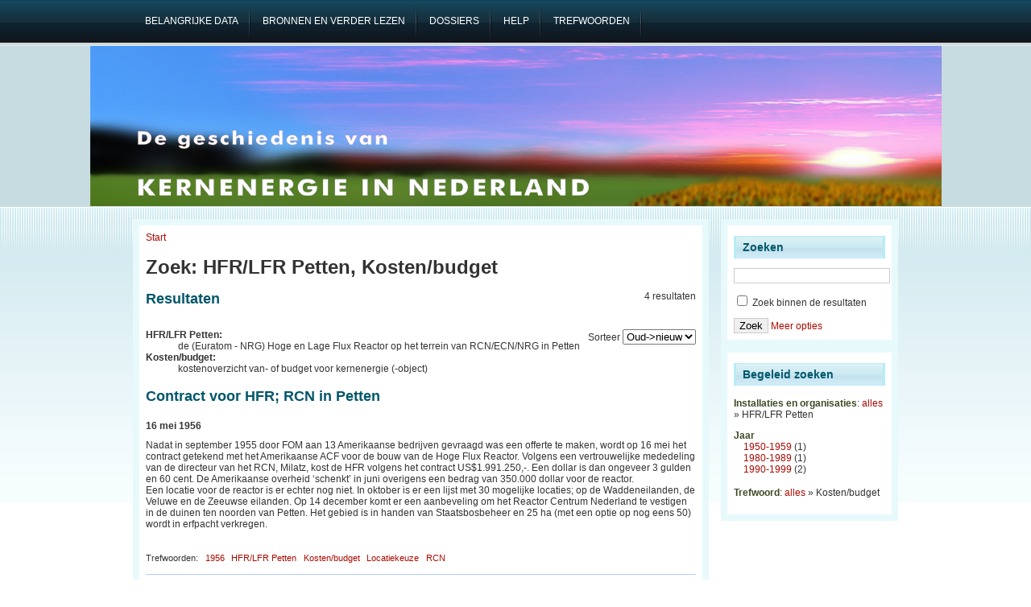

--- FILE ---
content_type: text/html; charset=utf-8
request_url: https://kernenergieinnederland.nl/faceted_search/results/taxonomy%3A240%2C29
body_size: 6433
content:
<!DOCTYPE html PUBLIC "-//W3C//DTD XHTML 1.0 Transitional//EN" "http://www.w3.org/TR/2002/REC-xhtml1-20020801/DTD/xhtml1-transitional.dtd">
<html xmlns="http://www.w3.org/1999/xhtml" lang="nl" xml:lang="nl">
<head>
<meta http-equiv="Content-Type" content="text/html; charset=utf-8" />
  <title>Zoek: HFR/LFR Petten, Kosten/budget | Kernenergie in Nederland</title>
  <meta http-equiv="Content-Type" content="text/html; charset=utf-8" />
<meta name="robots" content="noindex, nofollow" />
<link rel="shortcut icon" href="/files/favicon.ico" type="image/x-icon" />
  <link type="text/css" rel="stylesheet" media="all" href="/files/css/css_1957071b383f3e9e9d78c769a6d6c413.css" />
  <!--[if IE]>
    <link type="text/css" rel="stylesheet" media="all" href="/sites/all/themes/adnovus/ie.css"/>
  <![endif]-->
  <!--[if IE 6]>
    <link type="text/css" rel="stylesheet" media="all" href="/sites/all/themes/adnovus/ie6.css"/>
  <![endif]-->
  <script type="text/javascript" src="/files/js/js_ee56d87a29158794e78449394bd137d1.js"></script>
<script type="text/javascript">
<!--//--><![CDATA[//><!--
jQuery.extend(Drupal.settings, { "basePath": "/", "lightbox2": { "rtl": "0", "file_path": "/(\\w\\w/)files", "default_image": "/sites/all/modules/lightbox2/images/brokenimage.jpg", "border_size": 10, "font_color": "000", "box_color": "fff", "top_position": "", "overlay_opacity": "0.8", "overlay_color": "000", "disable_close_click": 1, "resize_sequence": 0, "resize_speed": 400, "fade_in_speed": 400, "slide_down_speed": 600, "use_alt_layout": 0, "disable_resize": 0, "disable_zoom": 0, "force_show_nav": 0, "show_caption": 1, "loop_items": 0, "node_link_text": "View Image Details", "node_link_target": 0, "image_count": "Image !current of !total", "video_count": "Video !current of !total", "page_count": "Page !current of !total", "lite_press_x_close": "press \x3ca href=\"#\" onclick=\"hideLightbox(); return FALSE;\"\x3e\x3ckbd\x3ex\x3c/kbd\x3e\x3c/a\x3e to close", "download_link_text": "", "enable_login": false, "enable_contact": false, "keys_close": "c x 27", "keys_previous": "p 37", "keys_next": "n 39", "keys_zoom": "z", "keys_play_pause": "32", "display_image_size": "original", "image_node_sizes": "()", "trigger_lightbox_classes": "", "trigger_lightbox_group_classes": "", "trigger_slideshow_classes": "", "trigger_lightframe_classes": "", "trigger_lightframe_group_classes": "", "custom_class_handler": 0, "custom_trigger_classes": "", "disable_for_gallery_lists": 1, "disable_for_acidfree_gallery_lists": true, "enable_acidfree_videos": true, "slideshow_interval": 5000, "slideshow_automatic_start": true, "slideshow_automatic_exit": true, "show_play_pause": true, "pause_on_next_click": false, "pause_on_previous_click": true, "loop_slides": false, "iframe_width": 600, "iframe_height": 400, "iframe_border": 1, "enable_video": 0 }, "piwik": { "trackMailto": 1 } });
//--><!]]>
</script>
  <script type="text/javascript"></script>
</head>

<body class="not-front not-logged-in page-faceted-search one-sidebar sidebar-right">

   
    <div id="primary">
    <ul class="links" id="navlist"><li class="menu-71 first"><a href="/key-dates" title="belangrijke data"><span>Belangrijke data</span></a></li>
<li class="menu-64"><a href="/bronnen" title="Gebruikte bronnen en 25 titels om verder te lezen"><span>Bronnen en verder lezen</span></a></li>
<li class="menu-72"><a href="/dossiers" title="dossiers over beperkt aantal onderwerpen"><span>Dossiers</span></a></li>
<li class="menu-62"><a href="/help" title="Informatie en helppagina"><span>Help</span></a></li>
<li class="menu-67 last"><a href="/zoeken" title="hulp bij het zoeken"><span>Trefwoorden</span></a></li>
</ul></div>
  
    <div id="header-region">
          </div>
  <div id="header"><div id="h2">
    
        
      <h1 class='site-name'><a href="/" title="Start"></a></h1>
    
    <span class="clear"></span>
      </div></div>
 <div id="wrapper">
  
    
    <div id="main" class="clearfix"><div id="main-inner"><div id="main-inner2">
            <div class="inner">
        <div class="breadcrumb"><a href="/">Start</a></div>        <h1 class="title">Zoek: HFR/LFR Petten, Kosten/budget</h1>
                                <div class="faceted-search-page faceted-search-stage-results faceted-search-env-faceted_search"><div class="faceted-search-numbering">4 resultaten</div><div class="box">

  <h2>Resultaten</h2>

  <div class="content"><div class="view view-facetedsearch view-id-facetedsearch view-display-id-default view-dom-id-1">
        <div class="view-header">
      <form action="" method="GET" id="sort-order" style="float:right;">
<label for="sort-order">Sorteer</label>
  <select name="sort-order" onchange="this.form.submit()">
   <option value="" selected>Oud->nieuw</option>
   <option value="aflopend" >Nieuw->oud</option>
</select>
</form>
<dl>
<dt><STRONG>HFR/LFR Petten:</STRONG></dt>
<dd>de (Euratom - NRG) Hoge en Lage Flux Reactor op het terrein van RCN/ECN/NRG in Petten</dd>
<dt><STRONG>Kosten/budget:</STRONG></dt>
<dd>kostenoverzicht van- of budget voor kernenergie (-object)</dd>
</dl>    </div>
  
  
  
      <div class="view-content">
        <div class="views-row views-row-1 views-row-odd views-row-first">
    <div class="node">
    <h2 class="title"><a href="/node/597">Contract voor HFR; RCN in Petten</a></h2>    <div class="content"><div class="field field-type-text field-field-datum">
    <div class="field-items">
            <div class="field-item odd">
                    16 mei 1956        </div>
        </div>
</div>
<p>Nadat in september 1955 door FOM aan 13 Amerikaanse bedrijven gevraagd was een offerte te maken, wordt op 16 mei het contract getekend met het Amerikaanse ACF voor de bouw van de Hoge Flux Reactor. Volgens een vertrouwelijke mededeling van de directeur van het RCN, Milatz, kost de HFR volgens het contract US$1.991.250,-. Een dollar is dan ongeveer 3 gulden en 60 cent. De Amerikaanse overheid ‘schenkt’ in juni overigens een bedrag van 350.000 dollar voor de reactor.<br />
Een locatie voor de reactor is er echter nog niet. In oktober is er een lijst met 30 mogelijke locaties; op de Waddeneilanden, de Veluwe en de Zeeuwse eilanden. Op 14 december komt er een aanbeveling om het Reactor Centrum Nederland te vestigen in de duinen ten noorden van Petten. Het gebied is in handen van Staatsbosbeheer en 25 ha (met een optie op nog eens 50) wordt in erfpacht verkregen.</p>
</div><br>
  <div class="taxonomy">Trefwoorden: <ul class="links inline"><li class="taxonomy_term_102 first"><a href="/faceted_search/results/taxonomy%3A102" rel="tag" title="">1956</a></li>
<li class="taxonomy_term_240"><a href="/faceted_search/results/taxonomy%3A240" rel="tag" title="de (Euratom - NRG) Hoge en Lage Flux Reactor op het terrein van RCN/ECN/NRG in Petten">HFR/LFR Petten</a></li>
<li class="taxonomy_term_29"><a href="/faceted_search/results/taxonomy%3A29" rel="tag" title="kostenoverzicht van- of budget voor kernenergie (-object)">Kosten/budget</a></li>
<li class="taxonomy_term_187"><a href="/faceted_search/results/taxonomy%3A187" rel="tag" title="discussie over en procedures om een specifieke locatie te vinden voor een specifieke bezigheid">Locatiekeuze</a></li>
<li class="taxonomy_term_224 last"><a href="/faceted_search/results/taxonomy%3A224" rel="tag" title="Reactor Centrum Nederland in Petten, tot 1976 (zie ECN voor periode na 1976) Zie HFR voor Hoge Flux Reactor">RCN</a></li>
</ul></div>
    <br clear="all"/><hr>
</div>

  </div>
  <div class="views-row views-row-2 views-row-even">
    <div class="node">
    <h2 class="title"><a href="/node/224">Evaluatie HFR in kader energieonderzoek</a></h2>    <div class="content"><div class="field field-type-text field-field-datum">
    <div class="field-items">
            <div class="field-item odd">
                    17 augustus 1981        </div>
        </div>
</div>
<p>Al in het wetenschapsbudget 1980 wordt een evaluatie aangekondigd van de HFR “<em>zowel voor het onderzoek in Euratom verband als voor het Nederlandse minimumprogramma</em>“ en die “<em>moet nu tevens gezien worden in het licht van de herprogrammering van het Nederlandse energieonderzoek</em>.“ Nederland wil eigenlijk wel een minder grote bijdrage leveren en even ontstond zelfs de idee dat de HFR wel eens gesloten kan gaan worden. Uit de evaluatie die de ministers van EZ en Wetenschapsbeleid nu publiceren, blijkt dat Nederland maar 33% van de reactorcapaciteit bezet (Duitsland 45 %) en f 17,5 miljoen betaald (aan wat dan het aanvullend Euratom-programma heet) voor energieonderzoek. Maar 79% van het Nederlandse HFR-onderzoek gaat naar kweekreactoronderzoek, 15% naar veiligheidsonderzoek kerncentrales en 6% materiaalonderzoek voor fusiereactoren “<em>De vraag is gerechtvaardigd of een dergelijk aandeel van het energie-onderzoek binnen een budget van f 17,5 mln. bestemd voor ‘energieonderzoek’ niet een heroverweging van dat budget nodig maakt”</em>, schrijven de ministers. Interessant is ook dat ze schrijven dat de productie van medische isotopen het “<em>minst problematische is</em>.“ Het aandeel hiervan in het Nederlandse HFR-gebruik (van 7%) “<em>is meer een gevolg van de aanwezigheid van de reactor dan een reden voor zijn bestaan</em>.“</p>
</div><br>
  <div class="taxonomy">Trefwoorden: <ul class="links inline"><li class="taxonomy_term_78 first"><a href="/faceted_search/results/taxonomy%3A78" rel="tag" title="">1981</a></li>
<li class="taxonomy_term_113"><a href="/faceted_search/results/taxonomy%3A113" rel="tag" title="positie van Nederland in Euratom (en Europese Gemeenschap algemeen), maar vooral (financiering door) Euratom en Europese betrokkenheid in Nederland">Euratom</a></li>
<li class="taxonomy_term_240"><a href="/faceted_search/results/taxonomy%3A240" rel="tag" title="de (Euratom - NRG) Hoge en Lage Flux Reactor op het terrein van RCN/ECN/NRG in Petten">HFR/LFR Petten</a></li>
<li class="taxonomy_term_29"><a href="/faceted_search/results/taxonomy%3A29" rel="tag" title="kostenoverzicht van- of budget voor kernenergie (-object)">Kosten/budget</a></li>
<li class="taxonomy_term_255 last"><a href="/faceted_search/results/taxonomy%3A255" rel="tag" title="de productie van dergelijke isotopen door gebruik van radioactief materiaal of kernreactoren">Medische isotopen</a></li>
</ul></div>
  <div class="links-node"><ul class="links inline"><li class="upload_attachments first last"><a href="/node/224#attachments" title="Lees het volledige artikel om de bijlages te zien.">1 bijlage</a></li>
</ul></div>  <br clear="all"/><hr>
</div>

  </div>
  <div class="views-row views-row-3 views-row-odd">
    <div class="node">
    <h2 class="title"><a href="/node/375">Begroting 1991: posten voor kernenergie</a></h2>    <div class="content"><div class="field field-type-text field-field-datum">
    <div class="field-items">
            <div class="field-item odd">
                    19 oktober 1990        </div>
        </div>
</div>
<p>Uit de antwoorden op Kamervragen blijkt dat de KEMA jaarlijks ongeveer f 10 miljoen uitgeeft aan kernenergie-onderzoek. Dit betreft eigen onderzoek als wel  participatie in –internationaal- experimenteel onderzoek.<br />
Ook blijkt uit de begroting van EZ dat het ministerie vrijwel alle kosten van kernenergie betaald (ongeveer 10% wordt door andere departementen betaald; o.a. universitair onderzoek). In 1991 wordt f 55 miljoen besteed aan: onderzoek radioactieve straling (3 mln.); kernsplijting (23,7 mln.); kernfusie (7,4 mln.) en Aanvullend Programma HFR (18,7 mln.)</p>
</div><br>
  <div class="taxonomy">Trefwoorden: <ul class="links inline"><li class="taxonomy_term_154 first"><a href="/faceted_search/results/taxonomy%3A154" rel="tag" title="">1990</a></li>
<li class="taxonomy_term_240"><a href="/faceted_search/results/taxonomy%3A240" rel="tag" title="de (Euratom - NRG) Hoge en Lage Flux Reactor op het terrein van RCN/ECN/NRG in Petten">HFR/LFR Petten</a></li>
<li class="taxonomy_term_264"><a href="/faceted_search/results/taxonomy%3A264" rel="tag" title="Kernenergiebetrokkenheid van deze organisatie. Zie KSTR voor de KEMA onderzoeksreactor.">KEMA Arnhem</a></li>
<li class="taxonomy_term_29 last"><a href="/faceted_search/results/taxonomy%3A29" rel="tag" title="kostenoverzicht van- of budget voor kernenergie (-object)">Kosten/budget</a></li>
</ul></div>
    <br clear="all"/><hr>
</div>

  </div>
  <div class="views-row views-row-4 views-row-even views-row-last">
    <div class="node">
    <h2 class="title"><a href="/node/395">Meerjarig onderzoeksprogramma</a></h2>    <div class="content"><div class="field field-type-text field-field-datum">
    <div class="field-items">
            <div class="field-item odd">
                    29 januari 1992        </div>
        </div>
</div>
<p>Minister Andriessen stuurt de ‘Voortgang van een meerjarig onderzoeksprogramma’ naar de Kamer, waarin een overzicht van de programma’s waar de overheid bij betrokken is.<br />
* PINC (Programma Instandhouding Nucleaire Competentie) - onderzoek naar veiligheid in tweede generatie reactoren blijft doorgaan. Steeds meer aandacht gaat uit naar nieuwe reactorontwerpen, waarbij het, volgens een studie van EZ, nog maar de vraag is of de derde generatie, (“<em>zo al op de markt, dan toch zeker niet voor 2005</em>”) veiliger zal zijn dan de tweede generatie. Daardoor “<em>wordt de aandacht meer in de richting van ‘inherente veiligheid gelegd</em>”. Maar internationale afspraken zijn er echter nog niet “<em>ondanks diverse pogingen mijnerzijds</em>”.<br />
* Radioactief afval – gezien “<em>het belang van het actinidenonderzoek</em>” is er een Rijksbijdrage verstrekt aan het onderzoeksprogramma bij het ECN (f 2 mln.). OPLA (Onderzoek Opberging te Land) programma (fase 1a) is in volle gang, er zijn 20 studies bezig naar veiligheid, (terug)haalbaarheid en directe opslag.<br />
* HFR – “<em>voor de periode 1992-1995 gaat voor deze reactor een nieuw meerjarenprogramma lopen. Veel HFR-projecten vormen onderdeel van breder internationale samenwerkingsverbanden en zijn daarmee het toegangskanaal naar internationale kennis en ervaring</em>.”<br />
Bij de behandeling van Andriessen’s brief op 17 maart, pleit de minister nogmaals voor kernenergie en stelt dat kernenergie de inzet van de komende verkiezingen moet worden. Verder deelt hij mee dat in 1993 alle rapporten over kernenergie afgerond zullen zijn. CDA en VVD willen in 1996 een beslissing en de PvdA pas in 2010 als er compleet (‘inherent’) veilige kerncentrales in ontwikkeling zijn.<br />
<a href="http://www.laka.org/notas/andriessen.pdf" target="new frame">Lees hier de nota Andriessen [pdf, 5.3MB]</a></p>
</div><br>
  <div class="taxonomy">Trefwoorden: <ul class="links inline"><li class="taxonomy_term_174 first"><a href="/faceted_search/results/taxonomy%3A174" rel="tag" title="">1992</a></li>
<li class="taxonomy_term_240"><a href="/faceted_search/results/taxonomy%3A240" rel="tag" title="de (Euratom - NRG) Hoge en Lage Flux Reactor op het terrein van RCN/ECN/NRG in Petten">HFR/LFR Petten</a></li>
<li class="taxonomy_term_29"><a href="/faceted_search/results/taxonomy%3A29" rel="tag" title="kostenoverzicht van- of budget voor kernenergie (-object)">Kosten/budget</a></li>
<li class="taxonomy_term_218 last"><a href="/faceted_search/results/taxonomy%3A218" rel="tag" title="discussie en beleidsvoornemens voor de opslag van radioactief afval in de diepe ondergrond onder het vasteland (zout maar ook klei)">opslag in zoutkoepels</a></li>
</ul></div>
    <br clear="all"/><hr>
</div>

  </div>
    </div>
  
  
  
  
  
  
</div> </div>
</div>
</div>
              </div>
    </div></div></div>

          <div id="sidebar-right" class="clearfix">
      <div id="block-faceted_search_ui-2_keyword" class="block block-faceted_search_ui">
  <h2>Zoeken</h2>

  <div class="content">
    <form action="/faceted_search/results/taxonomy%3A240%2C29"  accept-charset="UTF-8" method="post" id="faceted-search-ui-form-2">
<div><div class="form-item" id="edit-keywords-wrapper">
 <input type="text" maxlength="255" name="keywords" id="edit-keywords" size="20" value="" alt="Trefwoorden" class="form-text" />
</div>
<input type="hidden" name="text" id="edit-text" value="taxonomy:240,29"  />
<div class="form-item" id="edit-refine-wrapper">
 <label class="option" for="edit-refine"><input type="checkbox" name="refine" id="edit-refine" value="1"   class="form-checkbox" /> Zoek binnen de resultaten</label>
</div>
<input type="hidden" name="stage" id="edit-stage" value="results"  />
<input type="hidden" name="facet-key" id="edit-facet-key" value=""  />
<input type="hidden" name="facet-id" id="edit-facet-id" value=""  />
<input type="hidden" name="facet-sort" id="edit-facet-sort" value=""  />
<input type="submit" name="op" id="edit-submit" value="Zoek"  class="form-submit" />
<a href="/faceted_search/taxonomy%3A240%2C29" class="faceted-search-more">Meer opties</a><input type="hidden" name="form_build_id" id="form-nxbfLHkIgsdTq18hb0BSmtFtNTG6mHIhBXW2R05KP8A" value="form-nxbfLHkIgsdTq18hb0BSmtFtNTG6mHIhBXW2R05KP8A"  />
<input type="hidden" name="form_id" id="edit-faceted-search-ui-form-2" value="faceted_search_ui_form_2"  />

</div></form>
  </div>
</div>
<div id="block-faceted_search_ui-2_guided" class="block block-faceted_search_ui">
  <h2>Begeleid zoeken</h2>

  <div class="content">
    <p> </p><div class="faceted-search-facet faceted-search-env-faceted_search faceted-search-facet--taxonomy--2 faceted-search-facet-active faceted-search-guided"><h3>Installaties en organisaties</h3>: <a href="/faceted_search/results/taxonomy%3A29">alles</a> &raquo; HFR/LFR Petten</div>
<div class="faceted-search-facet faceted-search-env-faceted_search faceted-search-facet--taxonomy--7 faceted-search-facet-inactive faceted-search-guided"><h3>Jaar</h3><div class="item-list"><ul><li class="first"><span class="faceted-search-category"><a href="/faceted_search/results/taxonomy%3A240%2C58%2C29">1950-1959</a><span class="faceted-search-count">&nbsp;(1)</span></span></li>
<li><span class="faceted-search-category"><a href="/faceted_search/results/taxonomy%3A240%2C61%2C29">1980-1989</a><span class="faceted-search-count">&nbsp;(1)</span></span></li>
<li class="last"><span class="faceted-search-category"><a href="/faceted_search/results/taxonomy%3A240%2C62%2C29">1990-1999</a><span class="faceted-search-count">&nbsp;(2)</span></span></li>
</ul></div></div>
<div class="faceted-search-facet faceted-search-env-faceted_search faceted-search-facet--taxonomy--3 faceted-search-facet-active faceted-search-guided"><h3>Trefwoord</h3>: <a href="/faceted_search/results/taxonomy%3A240">alles</a> &raquo; Kosten/budget</div>
  </div>
</div>
      </div>
        <br clear="all"/>
    <span class="clear"></span>
  </div>

  <br clear="all"/>
  <div id="footer">
    <em>Kernenergie in Nederland</em> is gemaakt en wordt onderhouden door <a href="https://www.laka.org">Stichting Laka</a><br/>
   <!-- <a href="http://www.rockettheme.com/Templates/Free_Templates/Novus_-_Free_Joomla_Template/">Theme</a> <a href="http://www.avioso.com">port</a> sponsored by <a href="http://www.duplika.com">Duplika Hosting</a>. -->
  <script type="text/javascript">
<!--//--><![CDATA[//><!--
var _paq = _paq || [];(function(){var u=(("https:" == document.location.protocol) ? "https://matomo.pallasproject.nl/" : "http://matomo.pallasproject.nl/");_paq.push(["setSiteId", "2"]);_paq.push(["setTrackerUrl", u+"piwik.php"]);_paq.push(["setDoNotTrack", 1]);_paq.push(["trackPageView"]);_paq.push(["setIgnoreClasses", [ "no-tracking", "colorbox" ]]);_paq.push(["enableLinkTracking"]);var d=document,g=d.createElement("script"),s=d.getElementsByTagName("script")[0];g.type="text/javascript";g.defer=true;g.async=true;g.src=u+"piwik.js";s.parentNode.insertBefore(g,s);})();
//--><!]]>
</script>
  </div>
</body>
</html>
